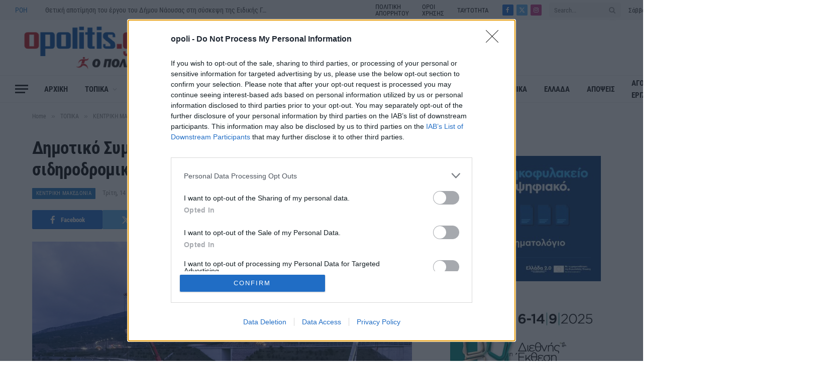

--- FILE ---
content_type: application/javascript; charset=UTF-8
request_url: https://www8.smartadserver.com/h/nshow?siteid=556589&pgid=1693820&fmtid=80652&tag=sas_80652&tmstp=600693793&visit=S&acd=1768675332947&opid=8287c44e-53fb-45ec-8aea-13a625657291&opdt=1768675332947&ckid=3533153124863205965&cappid=3533153124863205965&async=1&systgt=%24qc%3D4787745%3B%24ql%3DHigh%3B%24qpc%3D43201%3B%24qpc%3D43*%3B%24qpc%3D432*%3B%24qpc%3D4320*%3B%24qpc%3D43201*%3B%24qt%3D152_2192_12416t%3B%24dma%3D535%3B%24qo%3D6%3B%24b%3D16999%3B%24o%3D12100%3B%24sw%3D1280%3B%24sh%3D600%3B%24wpc%3D3965%3B%24wpc%3D19258%3B%24wpc%3D20131%3B%24wpc%3D44676%3B%24wpc%3D18396%3B%24wpc%3D39936%3B%24wpc%3D39991%3B%24wpc%3D71941%3B%24wpc%3D39986%3B%24wpc%3D43222%3B%24wpc%3D42273%3B%24wpc%3D39989%3B%24wpc%3D40250%3B%24wpc%3D40128%3B%24wpc%3D40116%3B%24wpc%3D39934%3B%24wpc%3D19147%3B%24wpc%3D19150%3B%24wpc%3D19151%3B%24wpc%3D19153%3B%24wpc%3D19155%3B%24wpc%3D19158%3B%24wpc%3D19160%3B%24wpc%3D19162%3B%24wpc%3D19164%3B%24wpc%3D19166%3B%24wpc%3D19168%3B%24wpc%3D19170%3B%24wpc%3D19171%3B%24wpc%3D19174%3B%24wpc%3D19175%3B%24wpc%3D19178%3B%24wpc%3D19180%3B%24wpc%3D19181%3B%24wpc%3D19183%3B%24wpc%3D19185%3B%24wpc%3D19187%3B%24wpc%3D19190%3B%24wpc%3D19192%3B%24wpc%3D19193%3B%24wpc%3D19194%3B%24wpc%3D19196%3B%24wpc%3D19198%3B%24wpc%3D19200%3B%24wpc%3D19202%3B%24wpc%3D19205%3B%24wpc%3D72207%3B%24wpc%3D72243%3B%24wpc%3D20324%3B%24wpc%3D19596%3B%24wpc%3D19467%3B%24wpc%3D44380%3B%24wpc%3D72085%3B%24wpc%3D42286%3B%24wpc%3D72307%3B%24wpc%3D72242%3B%24wpc%3D19549%3B%24wpc%3D72204%3B%24wpc%3D19740%3B%24wpc%3D72198%3B%24wpc%3D19516%3B%24wpc%3D72210%3B%24wpc%3D21514%3B%24wpc%3D21471%3B%24wpc%3D38920%3B%24wpc%3D39083%3B%24wpc%3D38921%3B%24wpc%3D39091%3B%24wpc%3D39092%3B%24wpc%3D41174%3B%24wpc%3D42221%3B%24wpc%3D43765%3B%24wpc%3D43766%3B%24wpc%3D43767%3B%24wpc%3D68129%3B%24wpc%3D68138%3B%24wpc%3D68236%3B%24wpc%3D68238%3B%24wpc%3D71305%3B%24wpc%3D71306%3B%24wpc%3D72170%3B%24wpc%3D72397%3B%24wpc%3D73070%3B%24wpc%3D73071%3B%24wpc%3D73129%3B%24wpc%3D73171%3B%24wpc%3D73172%3B%24wpc%3D73173&tgt=width%3D1280%3Bbrowser_language%3Den-US%40posix%3BeqCategory%3Dros%3B%3B%24dt%3D1t%3B%24dma%3D535&pgDomain=https%3A%2F%2Fopolitis.gr%2Fdimotiko-symvoylio-thessalonikis-psifisma-gia-to-sidirodromiko-dystychima-sta-tempi%2F&noadcbk=sas.noad&us_privacy=1NNN&schain=1.0%2C1!adweb.gr%2C556589%2C1%2C%2C&dsa=CAIQARgCIg8KC29wb2xpdGlzLmdyEAE&dmodel=unknown&dmake=Apple&reqid=210d8211-a5dc-4bb7-90ba-0e9231a70924&reqdt=1768675332953&oppid=8287c44e-53fb-45ec-8aea-13a625657291&insid=12929446%2C11520893
body_size: 3409
content:
/*_hs_*/;var sas = sas || {};
if(sas && sas.events && sas.events.fire && typeof sas.events.fire === "function" )
        sas.events.fire("ad", { tagId: "sas_80652", formatId: 80652 }, "sas_80652");;/*_hs_*/(()=>{"use strict";var t={4888:(t,e)=>{Object.defineProperty(e,"__esModule",{value:!0}),e.LoadManager=void 0;class s{constructor(){this.scripts=new Map,this.callbacks=[]}static getUrls(t){const e=window.sas,s="string"==typeof t?[t]:t,a=e.utils.cdns[location.protocol]||e.utils.cdns["https:"]||"https://ced-ns.sascdn.com";return s.map(t=>a.replace(/\/+$/,"")+"/"+t.replace(/^\/+/,""))}static loadLink(t){const e=document.createElement("link");e.rel="stylesheet",e.href=t,document.head.appendChild(e)}static loadLinkCdn(t){s.getUrls(t).forEach(s.loadLink)}loadScriptCdn(t,e){const a=s.getUrls(t);for(const t of a){let e=this.scripts.get(t);e||(e={url:t,loaded:!1},this.scripts.set(t,e),this.loadScript(e))}(null==e?void 0:e.onLoad)&&(this.callbacks.push({called:!1,dependencies:a,function:e.onLoad}),this.executeCallbacks())}onScriptLoad(t){t.loaded=!0,this.executeCallbacks()}loadScript(t){const e=document.currentScript,s=document.createElement("script");s.onload=()=>this.onScriptLoad(t),s.src=t.url,e?(e.insertAdjacentElement("afterend",s),window.sas.currentScript=e):document.head.appendChild(s)}executeCallbacks(){this.callbacks.forEach(t=>{!t.called&&t.dependencies.every(t=>{var e;return null===(e=this.scripts.get(t))||void 0===e?void 0:e.loaded})&&(t.called=!0,t.function())}),this.callbacks=this.callbacks.filter(t=>!t.called)}}e.LoadManager=s}},e={};function s(a){var c=e[a];if(void 0!==c)return c.exports;var l=e[a]={exports:{}};return t[a](l,l.exports,s),l.exports}(()=>{const t=s(4888);window.sas=window.sas||{};const e=window.sas;e.utils=e.utils||{},e.utils.cdns=e.utils.cdns||{},e.utils._callbacks=e.utils._callbacks||{},e.events=e.events||{};const a=e.utils.loadManager||new t.LoadManager;e.utils.loadManager=a,e.utils.loadScriptCdn=a.loadScriptCdn.bind(a),e.utils.loadLinkCdn=t.LoadManager.loadLinkCdn})()})();

(function(sas) {
	var config = {
		insertionId: Number(11520893),
		pageId: '1693820',
		pgDomain: 'https%3a%2f%2fopolitis.gr',
		sessionId: new Date().getTime(),
		baseActionUrl: 'https://use1.smartadserver.com/track/action?siteid=556589&fmtid=80652&pid=1693820&iid=11520893&sid=600693793&scriptid=99340&opid=8287c44e-53fb-45ec-8aea-13a625657291&opdt=1768675332953&bldv=15182&srcfn=diff&reqid=210d8211-a5dc-4bb7-90ba-0e9231a70924&reqdt=1768675332953&oppid=8287c44e-53fb-45ec-8aea-13a625657291&gdpr=0',
		formatId: Number(80652),
		tagId: 'sas_80652',
		oba: Number(0),
		isAsync: window.sas_ajax || true,
		customScript: String('<scr'+'ipt async src="https://cdn.doubleverify.com/dvtp_src.js#t2te=0&seltag=1&adsrv=0&cmp=DV1429478&ctx=34916574&sadv=478867&ord=2067379&litm=11520893&scrt=29574834&splc=556589_1693820&adu=80652&unit=1_1&c1=false&c2=">\r\n'+'</scr'+'ipt>'),
		filePath: (document.location.protocol == 'https:' ? 'https://ced-ns.sascdn.com' : 'http://ced-ns.sascdn.com') + '/diff/templates/',
		creativeFeedback: Boolean(1),
		dsa: String('{"behalf":"Quantum_Article_Bottom","paid":"Quantum_Article_Bottom","transparency":[{"domain":"opolitis.gr","dsaparams":[1]},{"domain":"equativ.com","dsaparams":[1,2]}],"adrender":0,"pubrender":1}'),
		creative: {
			id: Number(29574834),
			url: '',
			type: Number(0),
			width: Number(('1' === '100%') ? 0 : '1'),
			height: Number(('1' === '100%') ? 0 : '1'),
			clickUrl: 'https://use1.smartadserver.com/click?imgid=29574834&insid=11520893&pgid=1693820&fmtid=80652&ckid=3533153124863205965&uii=7883584729824405203&acd=1768675339080&tmstp=600693793&tgt=width%3d1280%3bbrowser_language%3den-US%40posix%3beqCategory%3dros%3b%3b%24dt%3d1t%3b%24dma%3d535%3b%24dt%3d1t%3b%24dma%3d535%3b%24hc&systgt=%24qc%3d4787745%3b%24ql%3dUnknown%3b%24qpc%3d43201*%3b%24qpc%3d43*%3b%24qpc%3d432*%3b%24qpc%3d4320*%3b%24qpc%3d43201*%3b%24qpc%3d43201**%3b%24qt%3d152_2192_12416t%3b%24dma%3d535%3b%24qo%3d6%3b%24b%3d16999%3b%24o%3d12100%3b%24sw%3d1280%3b%24sh%3d600%3b%24wpc%3d3965%2c19258%2c20131%2c44676%2c18396%2c39936%2c39991%2c71941%2c39986%2c43222%2c42273%2c39989%2c40250%2c40128%2c40116%2c39934%2c19147%2c19150%2c19151%2c19153%2c19155%2c19158%2c19160%2c19162%2c19164%2c19166%2c19168%2c19170%2c19171%2c19174%2c19175%2c19178%2c19180%2c19181%2c19183%2c19185%2c19187%2c19190%2c19192%2c19193%2c19194%2c19196%2c19198%2c19200%2c19202%2c19205%2c72207%2c72243%2c20324%2c19596%2c19467%2c44380%2c72085%2c42286%2c72307%2c72242%2c19549%2c72204%2c19740%2c72198%2c19516%2c72210%2c21514%2c21471%2c38920%2c39083%2c38921%2c39091%2c39092%2c41174%2c42221%2c43765%2c43766%2c43767%2c68129%2c68138%2c68236%2c68238%2c71305%2c71306%2c72170%2c72397%2c73070%2c73071%2c73129%2c73171%2c73172%2c73173&envtype=0&imptype=0&gdpr=0&pgDomain=https%3a%2f%2fopolitis.gr%2fdimotiko-symvoylio-thessalonikis-psifisma-gia-to-sidirodromiko-dystychima-sta-tempi%2f&cappid=3533153124863205965&scriptid=99340&opid=8287c44e-53fb-45ec-8aea-13a625657291&opdt=1768675332953&bldv=15182&srcfn=diff&reqid=210d8211-a5dc-4bb7-90ba-0e9231a70924&reqdt=1768675332953&oppid=8287c44e-53fb-45ec-8aea-13a625657291&eqs=6f5344614c2dc57a5531f5ad8f5fcc8e016fb88b&go=',
			clickUrlArray: ["https://use1.smartadserver.com/click?imgid=29574834&insid=11520893&pgid=1693820&fmtid=80652&ckid=3533153124863205965&uii=7883584729824405203&acd=1768675339080&tmstp=600693793&tgt=width%3d1280%3bbrowser_language%3den-US%40posix%3beqCategory%3dros%3b%3b%24dt%3d1t%3b%24dma%3d535%3b%24dt%3d1t%3b%24dma%3d535%3b%24hc&systgt=%24qc%3d4787745%3b%24ql%3dUnknown%3b%24qpc%3d43201*%3b%24qpc%3d43*%3b%24qpc%3d432*%3b%24qpc%3d4320*%3b%24qpc%3d43201*%3b%24qpc%3d43201**%3b%24qt%3d152_2192_12416t%3b%24dma%3d535%3b%24qo%3d6%3b%24b%3d16999%3b%24o%3d12100%3b%24sw%3d1280%3b%24sh%3d600%3b%24wpc%3d3965%2c19258%2c20131%2c44676%2c18396%2c39936%2c39991%2c71941%2c39986%2c43222%2c42273%2c39989%2c40250%2c40128%2c40116%2c39934%2c19147%2c19150%2c19151%2c19153%2c19155%2c19158%2c19160%2c19162%2c19164%2c19166%2c19168%2c19170%2c19171%2c19174%2c19175%2c19178%2c19180%2c19181%2c19183%2c19185%2c19187%2c19190%2c19192%2c19193%2c19194%2c19196%2c19198%2c19200%2c19202%2c19205%2c72207%2c72243%2c20324%2c19596%2c19467%2c44380%2c72085%2c42286%2c72307%2c72242%2c19549%2c72204%2c19740%2c72198%2c19516%2c72210%2c21514%2c21471%2c38920%2c39083%2c38921%2c39091%2c39092%2c41174%2c42221%2c43765%2c43766%2c43767%2c68129%2c68138%2c68236%2c68238%2c71305%2c71306%2c72170%2c72397%2c73070%2c73071%2c73129%2c73171%2c73172%2c73173&envtype=0&imptype=0&gdpr=0&pgDomain=https%3a%2f%2fopolitis.gr%2fdimotiko-symvoylio-thessalonikis-psifisma-gia-to-sidirodromiko-dystychima-sta-tempi%2f&cappid=3533153124863205965&scriptid=99340&opid=8287c44e-53fb-45ec-8aea-13a625657291&opdt=1768675332953&bldv=15182&srcfn=diff&reqid=210d8211-a5dc-4bb7-90ba-0e9231a70924&reqdt=1768675332953&oppid=8287c44e-53fb-45ec-8aea-13a625657291&eqs=6f5344614c2dc57a5531f5ad8f5fcc8e016fb88b&go="],
			oryginalClickUrl: '',
			clickTarget: !0 ? '_blank' : '',
			agencyCode: String('<scr'+'ipt src="//cdn.elasticad.net/native/serve/js/quantx/nativeEmbed.gz.js?eanPlacementIdOnly=48462" type="text/javascript" id="quantx-embed-tag"></scr'+'ipt>'),
			creativeCountPixelUrl: 'https://use1.smartadserver.com/h/aip?uii=7883584729824405203&tmstp=600693793&ckid=3533153124863205965&systgt=%24qc%3d4787745%3b%24ql%3dUnknown%3b%24qpc%3d43201*%3b%24qpc%3d43*%3b%24qpc%3d432*%3b%24qpc%3d4320*%3b%24qpc%3d43201*%3b%24qpc%3d43201**%3b%24qt%3d152_2192_12416t%3b%24dma%3d535%3b%24qo%3d6%3b%24b%3d16999%3b%24o%3d12100%3b%24sw%3d1280%3b%24sh%3d600%3b%24wpc%3d3965%2c19258%2c20131%2c44676%2c18396%2c39936%2c39991%2c71941%2c39986%2c43222%2c42273%2c39989%2c40250%2c40128%2c40116%2c39934%2c19147%2c19150%2c19151%2c19153%2c19155%2c19158%2c19160%2c19162%2c19164%2c19166%2c19168%2c19170%2c19171%2c19174%2c19175%2c19178%2c19180%2c19181%2c19183%2c19185%2c19187%2c19190%2c19192%2c19193%2c19194%2c19196%2c19198%2c19200%2c19202%2c19205%2c72207%2c72243%2c20324%2c19596%2c19467%2c44380%2c72085%2c42286%2c72307%2c72242%2c19549%2c72204%2c19740%2c72198%2c19516%2c72210%2c21514%2c21471%2c38920%2c39083%2c38921%2c39091%2c39092%2c41174%2c42221%2c43765%2c43766%2c43767%2c68129%2c68138%2c68236%2c68238%2c71305%2c71306%2c72170%2c72397%2c73070%2c73071%2c73129%2c73171%2c73172%2c73173&acd=1768675339080&envtype=0&siteid=556589&tgt=width%3d1280%3bbrowser_language%3den-US%40posix%3beqCategory%3dros%3b%3b%24dt%3d1t%3b%24dma%3d535%3b%24dt%3d1t%3b%24dma%3d535%3b%24hc&gdpr=0&opid=8287c44e-53fb-45ec-8aea-13a625657291&opdt=1768675332953&bldv=15182&srcfn=diff&reqid=210d8211-a5dc-4bb7-90ba-0e9231a70924&reqdt=1768675332953&oppid=8287c44e-53fb-45ec-8aea-13a625657291&visit=S&statid=1&imptype=0&intgtype=0&pgDomain=https%3a%2f%2fopolitis.gr%2fdimotiko-symvoylio-thessalonikis-psifisma-gia-to-sidirodromiko-dystychima-sta-tempi%2f&cappid=3533153124863205965&capp=0&mcrdbt=0&insid=11520893&imgid=29574834&pgid=1693820&fmtid=80652&isLazy=0&scriptid=99340',
			creativeClickCountPixelUrl: 29574834 ? 'https://use1.smartadserver.com/h/cp?imgid=29574834&insid=11520893&pgid=1693820&fmtid=80652&ckid=3533153124863205965&uii=7883584729824405203&acd=1768675339080&tmstp=600693793&tgt=width%3d1280%3bbrowser_language%3den-US%40posix%3beqCategory%3dros%3b%3b%24dt%3d1t%3b%24dma%3d535%3b%24dt%3d1t%3b%24dma%3d535%3b%24hc&systgt=%24qc%3d4787745%3b%24ql%3dUnknown%3b%24qpc%3d43201*%3b%24qpc%3d43*%3b%24qpc%3d432*%3b%24qpc%3d4320*%3b%24qpc%3d43201*%3b%24qpc%3d43201**%3b%24qt%3d152_2192_12416t%3b%24dma%3d535%3b%24qo%3d6%3b%24b%3d16999%3b%24o%3d12100%3b%24sw%3d1280%3b%24sh%3d600%3b%24wpc%3d3965%2c19258%2c20131%2c44676%2c18396%2c39936%2c39991%2c71941%2c39986%2c43222%2c42273%2c39989%2c40250%2c40128%2c40116%2c39934%2c19147%2c19150%2c19151%2c19153%2c19155%2c19158%2c19160%2c19162%2c19164%2c19166%2c19168%2c19170%2c19171%2c19174%2c19175%2c19178%2c19180%2c19181%2c19183%2c19185%2c19187%2c19190%2c19192%2c19193%2c19194%2c19196%2c19198%2c19200%2c19202%2c19205%2c72207%2c72243%2c20324%2c19596%2c19467%2c44380%2c72085%2c42286%2c72307%2c72242%2c19549%2c72204%2c19740%2c72198%2c19516%2c72210%2c21514%2c21471%2c38920%2c39083%2c38921%2c39091%2c39092%2c41174%2c42221%2c43765%2c43766%2c43767%2c68129%2c68138%2c68236%2c68238%2c71305%2c71306%2c72170%2c72397%2c73070%2c73071%2c73129%2c73171%2c73172%2c73173&envtype=0&imptype=0&gdpr=0&pgDomain=https%3a%2f%2fopolitis.gr%2fdimotiko-symvoylio-thessalonikis-psifisma-gia-to-sidirodromiko-dystychima-sta-tempi%2f&cappid=3533153124863205965&scriptid=99340&opid=8287c44e-53fb-45ec-8aea-13a625657291&opdt=1768675332953&bldv=15182&srcfn=diff&reqid=210d8211-a5dc-4bb7-90ba-0e9231a70924&reqdt=1768675332953&oppid=8287c44e-53fb-45ec-8aea-13a625657291&eqs=6f5344614c2dc57a5531f5ad8f5fcc8e016fb88b' : 'https://use1.smartadserver.com/h/micp?imgid=0&insid=11520893&pgid=1693820&fmtid=80652&ckid=3533153124863205965&uii=7883584729824405203&acd=1768675339080&tmstp=600693793&tgt=width%3d1280%3bbrowser_language%3den-US%40posix%3beqCategory%3dros%3b%3b%24dt%3d1t%3b%24dma%3d535%3b%24dt%3d1t%3b%24dma%3d535%3b%24hc&systgt=%24qc%3d4787745%3b%24ql%3dUnknown%3b%24qpc%3d43201*%3b%24qpc%3d43*%3b%24qpc%3d432*%3b%24qpc%3d4320*%3b%24qpc%3d43201*%3b%24qpc%3d43201**%3b%24qt%3d152_2192_12416t%3b%24dma%3d535%3b%24qo%3d6%3b%24b%3d16999%3b%24o%3d12100%3b%24sw%3d1280%3b%24sh%3d600%3b%24wpc%3d3965%2c19258%2c20131%2c44676%2c18396%2c39936%2c39991%2c71941%2c39986%2c43222%2c42273%2c39989%2c40250%2c40128%2c40116%2c39934%2c19147%2c19150%2c19151%2c19153%2c19155%2c19158%2c19160%2c19162%2c19164%2c19166%2c19168%2c19170%2c19171%2c19174%2c19175%2c19178%2c19180%2c19181%2c19183%2c19185%2c19187%2c19190%2c19192%2c19193%2c19194%2c19196%2c19198%2c19200%2c19202%2c19205%2c72207%2c72243%2c20324%2c19596%2c19467%2c44380%2c72085%2c42286%2c72307%2c72242%2c19549%2c72204%2c19740%2c72198%2c19516%2c72210%2c21514%2c21471%2c38920%2c39083%2c38921%2c39091%2c39092%2c41174%2c42221%2c43765%2c43766%2c43767%2c68129%2c68138%2c68236%2c68238%2c71305%2c71306%2c72170%2c72397%2c73070%2c73071%2c73129%2c73171%2c73172%2c73173&envtype=0&imptype=0&gdpr=0&pgDomain=https%3a%2f%2fopolitis.gr%2fdimotiko-symvoylio-thessalonikis-psifisma-gia-to-sidirodromiko-dystychima-sta-tempi%2f&cappid=3533153124863205965&scriptid=99340&opid=8287c44e-53fb-45ec-8aea-13a625657291&opdt=1768675332953&bldv=15182&srcfn=diff&reqid=210d8211-a5dc-4bb7-90ba-0e9231a70924&reqdt=1768675332953&oppid=8287c44e-53fb-45ec-8aea-13a625657291&eqs=6f5344614c2dc57a5531f5ad8f5fcc8e016fb88b',
			safeFrame: Boolean(0)
		},
		statisticTracking: {
			viewcount:'https://use1.smartadserver.com/track/action?siteid=556589&fmtid=80652&pid=1693820&iid=11520893&sid=600693793&scriptid=99340&opid=8287c44e-53fb-45ec-8aea-13a625657291&opdt=1768675332953&bldv=15182&srcfn=diff&reqid=210d8211-a5dc-4bb7-90ba-0e9231a70924&reqdt=1768675332953&oppid=8287c44e-53fb-45ec-8aea-13a625657291&gdpr=0&key=viewcount&num1=0&num3=&cid=29574834&pgDomain=https%3a%2f%2fopolitis.gr%2fdimotiko-symvoylio-thessalonikis-psifisma-gia-to-sidirodromiko-dystychima-sta-tempi%2f&imptype=0&envtype=0'
		}
	};
	sas.utils.cdns['http:'] = 'http://ced-ns.sascdn.com';
	sas.utils.cdns['https:'] = 'https://ced-ns.sascdn.com';
	sas.utils.loadScriptCdn('/diff/templates/ts/dist/banner/sas-banner-1.13.js', {
		async: config.isAsync, onLoad: function() {
			newObj11520893 = new Banner(config);
			newObj11520893.init();
		}
	});
})(window.sas);

--- FILE ---
content_type: application/javascript; charset=UTF-8
request_url: https://www8.smartadserver.com/h/nshow?siteid=556589&pgid=1693820&fmtid=80696&tag=sas_80696&tmstp=600693793&visit=S&acd=1768675332947&opid=b9c2ec60-acbc-472c-a752-eea70f06a6ec&opdt=1768675332947&ckid=3533153124863205965&cappid=3533153124863205965&async=1&systgt=%24qc%3D4787745%3B%24ql%3DHigh%3B%24qpc%3D43201%3B%24qpc%3D43*%3B%24qpc%3D432*%3B%24qpc%3D4320*%3B%24qpc%3D43201*%3B%24qt%3D152_2192_12416t%3B%24dma%3D535%3B%24qo%3D6%3B%24b%3D16999%3B%24o%3D12100%3B%24sw%3D1280%3B%24sh%3D600%3B%24wpc%3D3965%3B%24wpc%3D19258%3B%24wpc%3D20131%3B%24wpc%3D44676%3B%24wpc%3D18396%3B%24wpc%3D39936%3B%24wpc%3D39991%3B%24wpc%3D71941%3B%24wpc%3D39986%3B%24wpc%3D43222%3B%24wpc%3D42273%3B%24wpc%3D39989%3B%24wpc%3D40250%3B%24wpc%3D40128%3B%24wpc%3D40116%3B%24wpc%3D39934%3B%24wpc%3D19147%3B%24wpc%3D19150%3B%24wpc%3D19151%3B%24wpc%3D19153%3B%24wpc%3D19155%3B%24wpc%3D19158%3B%24wpc%3D19160%3B%24wpc%3D19162%3B%24wpc%3D19164%3B%24wpc%3D19166%3B%24wpc%3D19168%3B%24wpc%3D19170%3B%24wpc%3D19171%3B%24wpc%3D19174%3B%24wpc%3D19175%3B%24wpc%3D19178%3B%24wpc%3D19180%3B%24wpc%3D19181%3B%24wpc%3D19183%3B%24wpc%3D19185%3B%24wpc%3D19187%3B%24wpc%3D19190%3B%24wpc%3D19192%3B%24wpc%3D19193%3B%24wpc%3D19194%3B%24wpc%3D19196%3B%24wpc%3D19198%3B%24wpc%3D19200%3B%24wpc%3D19202%3B%24wpc%3D19205%3B%24wpc%3D72207%3B%24wpc%3D72243%3B%24wpc%3D20324%3B%24wpc%3D19596%3B%24wpc%3D19467%3B%24wpc%3D44380%3B%24wpc%3D72085%3B%24wpc%3D42286%3B%24wpc%3D72307%3B%24wpc%3D72242%3B%24wpc%3D19549%3B%24wpc%3D72204%3B%24wpc%3D19740%3B%24wpc%3D72198%3B%24wpc%3D19516%3B%24wpc%3D72210%3B%24wpc%3D21514%3B%24wpc%3D21471%3B%24wpc%3D38920%3B%24wpc%3D39083%3B%24wpc%3D38921%3B%24wpc%3D39091%3B%24wpc%3D39092%3B%24wpc%3D41174%3B%24wpc%3D42221%3B%24wpc%3D43765%3B%24wpc%3D43766%3B%24wpc%3D43767%3B%24wpc%3D68129%3B%24wpc%3D68138%3B%24wpc%3D68236%3B%24wpc%3D68238%3B%24wpc%3D71305%3B%24wpc%3D71306%3B%24wpc%3D72170%3B%24wpc%3D72397%3B%24wpc%3D73070%3B%24wpc%3D73071%3B%24wpc%3D73129%3B%24wpc%3D73171%3B%24wpc%3D73172%3B%24wpc%3D73173&tgt=width%3D1280%3Bbrowser_language%3Den-US%40posix%3BeqCategory%3Dros%3B%3B%24dt%3D1t%3B%24dma%3D535&pgDomain=https%3A%2F%2Fopolitis.gr%2Fdimotiko-symvoylio-thessalonikis-psifisma-gia-to-sidirodromiko-dystychima-sta-tempi%2F&noadcbk=sas.noad&us_privacy=1NNN&schain=1.0%2C1!adweb.gr%2C556589%2C1%2C%2C&dsa=CAIQARgCIg8KC29wb2xpdGlzLmdyEAE&dmodel=unknown&dmake=Apple&reqid=210d8211-a5dc-4bb7-90ba-0e9231a70924&reqdt=1768675332953&oppid=b9c2ec60-acbc-472c-a752-eea70f06a6ec&insid=11779146
body_size: 230
content:
sas.noad("sas_80696");